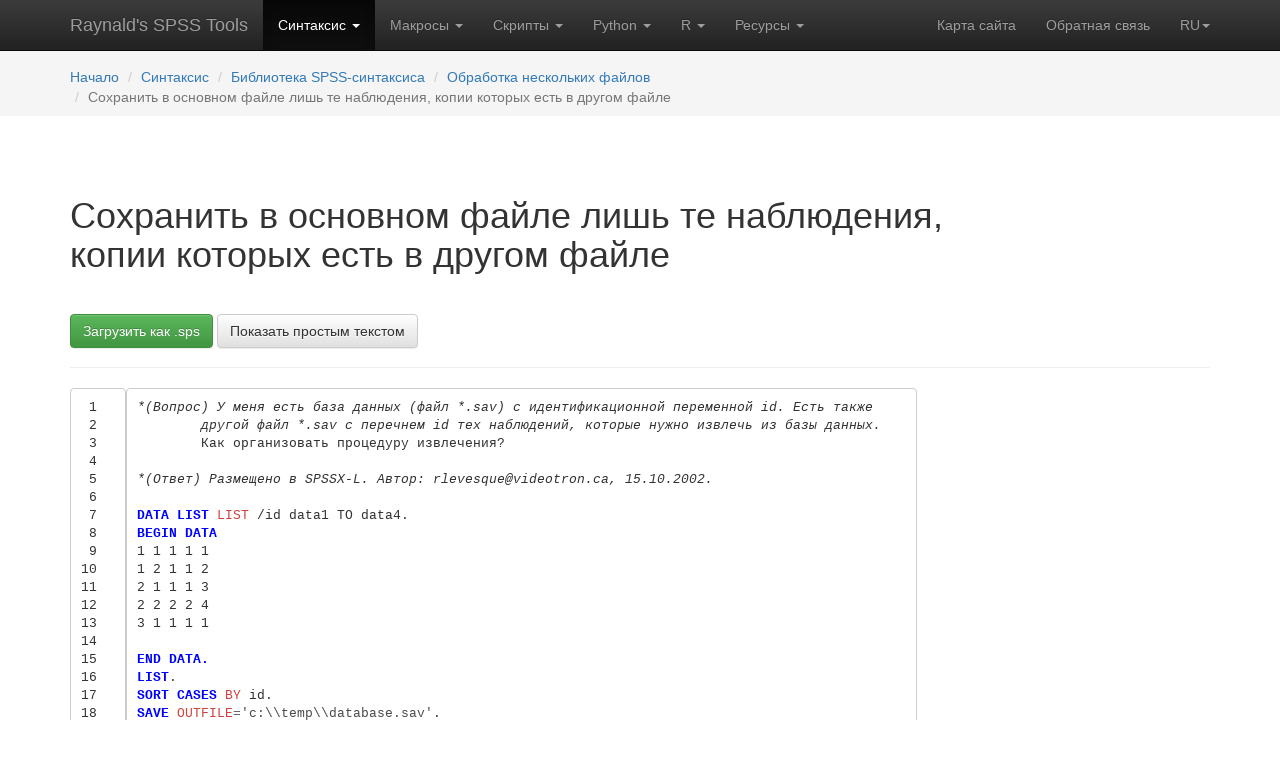

--- FILE ---
content_type: text/html; charset=utf-8
request_url: https://www.spsstools.net/ru/syntax/syntax-index/working-with-many-files/keep-only-cases-from-master-file-whose-id-are-in-second-file/
body_size: 4814
content:





<!DOCTYPE html>
<html lang="ru">
<head>
    <!-- Google tag (gtag.js) -->
    
        <script async src="https://www.googletagmanager.com/gtag/js?id=G-W5CBP32PE6"></script>
        <script>
            window.dataLayer = window.dataLayer || [];

            function gtag() {
                dataLayer.push(arguments);
            }

            gtag('js', new Date());

            gtag('config', 'G-W5CBP32PE6');
        </script>

        <!-- script async src="https://pagead2.googlesyndication.com/pagead/js/adsbygoogle.js?client=ca-pub-7687324015928983"
     crossorigin="anonymous"></script -->

    
    <title>
        
        Сохранить в основном файле лишь те наблюдения, копии которых есть в другом файле
    
        
         | 
            
                Raynald&#x27;s SPSS Tools
            

        
    </title>

    
<meta name="description"
      content="KeepOnlyCasesContainedIn2ndFile">
<meta name="Keywords"
      content="синтаксис, spss, файлы">
<meta name="Author" content="">

    <meta charset="utf-8">
    <meta http-equiv="X-UA-Compatible" content="IE=edge">
    <meta name="viewport" content="width=device-width, initial-scale=1">
    <meta name="yandex-verification" content="6e8708cbd0d39864"/>
    <!-- Bootstrap core CSS -->
    <link rel="stylesheet" media="screen" type="text/css" href="/static/css/bootstrap.min.css"/>
    <!-- Bootstrap theme -->
    <link rel="stylesheet" href="/static/css/bootstrap-theme.min.css"/>
    <!-- Custom styles for this template -->
    <link rel="stylesheet" href="/static/css/theme.css?q=33"/>
    <!-- HTML5 shim and Respond.js for IE8 support of HTML5 elements and media queries -->
    <!--[if lt IE 9]>
    <script src="https://oss.maxcdn.com/html5shiv/3.7.2/html5shiv.min.js"></script>
    <script src="https://oss.maxcdn.com/respond/1.4.2/respond.min.js"></script>
    <![endif]-->


    
    
    <link rel="stylesheet" href="/static/css/spss-style.css?t=3"/>



    <link rel="shortcut icon" href="/static/favicon.ico" type="image/x-icon"/>
    <link rel="apple-touch-icon" href="/static/apple-touch-icon.png"/>
    <link rel="apple-touch-icon" sizes="57x57" href="/static/apple-touch-icon-57x57.png"/>
    <link rel="apple-touch-icon" sizes="72x72" href="/static/apple-touch-icon-72x72.png"/>
    <link rel="apple-touch-icon" sizes="76x76" href="/static/apple-touch-icon-76x76.png"/>
    <link rel="apple-touch-icon" sizes="114x114" href="/static/apple-touch-icon-114x114.png"/>
    <link rel="apple-touch-icon" sizes="120x120" href="/static/apple-touch-icon-120x120.png"/>
    <link rel="apple-touch-icon" sizes="144x144" href="/static/apple-touch-icon-144x144.png"/>
    <link rel="apple-touch-icon" sizes="152x152" href="/static/apple-touch-icon-152x152.png"/>


    <meta name="robots" content="all">
</head>


<body role="document" class="template-standardpage">



    
    







<!-- Fixed navbar -->
<nav class="navbar navbar-inverse navbar-static-top">
    <div class="container">
        <div class="navbar-header">
            <button type="button" class="navbar-toggle collapsed" data-toggle="collapse" data-target="#navbar"
                    aria-expanded="false" aria-controls="navbar">
                <span class="sr-only">Toggle navigation</span>
                <span class="icon-bar"></span>
                <span class="icon-bar"></span>
                <span class="icon-bar"></span>
            </button>
            <a class="navbar-brand" href="/ru/">Raynald's SPSS Tools</a>
        </div>
        <div id="navbar" class="navbar-collapse collapse">
            <ul class="nav navbar-nav">

                
                <li class="dropdown active">
                    
                    <a data-toggle="dropdown" class="dropdown-toggle" href="#">
                        Синтаксис
                        <b class="caret"></b></a>
                    
                    <ul class="dropdown-menu">
                        

<!--<ul class="dropdown-menu">-->
<!---->
<li><a href="/ru/syntax/">
    
        О синтаксисе SPSS
        
    </a></li>


<li><a href="/ru/syntax/syntax-index/">
    Библиотека SPSS-синтаксиса
    
        <span class="glyphicon glyphicon-star-empty" aria-hidden="true"></span>
    
</a></li>



<li><a href="/ru/syntax/learning-syntax/">
    Осваиваем синтаксис
    
</a></li>



<li><a href="/ru/syntax/debugging-spss-syntax/">
    Отлаживаем синтаксис SPSS
    
</a></li>



<li><a href="/ru/syntax/spss-standard-data-files/">
    Распространяемые файлы данных
    
</a></li>


<!--</ul>-->

                    </ul>
                    
                    
                </li>
                
                <li class="dropdown">
                    
                    <a data-toggle="dropdown" class="dropdown-toggle" href="#">
                        Макросы
                        <b class="caret"></b></a>
                    
                    <ul class="dropdown-menu">
                        

<!--<ul class="dropdown-menu">-->
<!---->
<li><a href="/ru/macros/">
    
        О макросах SPSS
        
    </a></li>


<li><a href="/ru/macros/macros-index/">
    Библиотека SPSS-макросов
    
        <span class="glyphicon glyphicon-star-empty" aria-hidden="true"></span>
    
</a></li>



<li><a href="/ru/macros/learning-macros/">
    Осваиваем макросы
    
</a></li>



<li><a href="/ru/macros/debugging-macros/">
    Отлаживаем макросы
    
</a></li>



<li><a href="/ru/macros/KO-spssmacros/">
    Страница SPSS макросов Кирилла
    
        <span class="glyphicon glyphicon-star-empty" aria-hidden="true"></span>
    
</a></li>


<!--</ul>-->

                    </ul>
                    
                    
                </li>
                
                <li class="dropdown">
                    
                    <a data-toggle="dropdown" class="dropdown-toggle" href="#">
                        Скрипты
                        <b class="caret"></b></a>
                    
                    <ul class="dropdown-menu">
                        

<!--<ul class="dropdown-menu">-->
<!---->
<li><a href="/ru/scripts/">
    
        О Basic-скриптах
        
    </a></li>


<li><a href="/ru/scripts/scripts-index/">
    Библиотека Basic-скриптов
    
        <span class="glyphicon glyphicon-star-empty" aria-hidden="true"></span>
    
</a></li>



<li><a href="/ru/scripts/learning-scripts/">
    Осваиваем скрипты
    
</a></li>



<li><a href="/ru/scripts/asynchronous-problem/">
    Проблема асинхронности
    
</a></li>


<!--</ul>-->

                    </ul>
                    
                    
                </li>
                
                <li class="dropdown">
                    
                    <a data-toggle="dropdown" class="dropdown-toggle" href="#">
                        Python
                        <b class="caret"></b></a>
                    
                    <ul class="dropdown-menu">
                        

<!--<ul class="dropdown-menu">-->
<!---->
<li><a href="/ru/python/">
    
        О скриптах Python
        
    </a></li>


<li><a href="/ru/python/python-index/">
    Библиотека Python-скриптов
    
        <span class="glyphicon glyphicon-star-empty" aria-hidden="true"></span>
    
</a></li>


<!--</ul>-->

                    </ul>
                    
                    
                </li>
                
                <li class="dropdown">
                    
                    <a data-toggle="dropdown" class="dropdown-toggle" href="#">
                        R
                        <b class="caret"></b></a>
                    
                    <ul class="dropdown-menu">
                        

<!--<ul class="dropdown-menu">-->
<!---->
<li><a href="/ru/r/">
    
        О скриптах R
        
    </a></li>


<li><a href="/ru/r/r-index/">
    Библиотека R-скриптов
    
        <span class="glyphicon glyphicon-star-empty" aria-hidden="true"></span>
    
</a></li>


<!--</ul>-->

                    </ul>
                    
                    
                </li>
                
                <li class="dropdown">
                    
                    <a data-toggle="dropdown" class="dropdown-toggle" href="#">
                        Ресурсы
                        <b class="caret"></b></a>
                    
                    <ul class="dropdown-menu">
                        

<!--<ul class="dropdown-menu">-->
<!---->
<li><a href="/ru/resources/">
    
        Обзор раздела
        
    </a></li>


<li><a href="/ru/resources/notes/">
    Блог
    
</a></li>



<li><a href="/ru/resources/links/">
    Ссылки на ресурсы по SPSS (и не только по SPSS)
    
</a></li>



<li><a href="/ru/resources/spss-programming-book/">
    Мой учебник SPSS Programming and Data Management
    
</a></li>


<!--</ul>-->

                    </ul>
                    
                    
                </li>
                
            </ul>
            <ul class="nav navbar-nav navbar-right">
                <li class=""><a href="/ru/sitemap/">
                    Карта сайта</a></li>
                <li class=""><a href="/ru/feedback/">
                    Обратная связь</a></li>
                <li class="dropdown">
                    <a class="dropdown-toggle text-uppercase change_laguage" data-toggle="dropdown" role="button"
                       aria-expanded="false" href="">ru<span class="caret"></span></a>
                    <ul class="dropdown-menu" role="menu">
                        
                        
                        
                        
                        <li><a href="/en/syntax/syntax-index/working-with-many-files/keep-only-cases-from-master-file-whose-id-are-in-second-file/">English</a></li>
                        
                        
                        
                        
                        
                        <li><a href="/en/about_es/">Español</a></li>
                        <li><a href="/en/about_pt/">Portugues</a></li>
                        <li><a href="/en/about_de/">Deutsch</a></li>
                        <li><a href="/en/about_fr/">Français</a></li>
                        <li><a href="/en/about_it/">Italiano</a></li>
                        
                    </ul>
                </li>
            </ul>
        </div><!--/.nav-collapse -->
    </div>
</nav>




    



    <div class="navbar navbar-static-top" style="background-color: #f5f5f5;margin-bottom:20px;z-index:5;">
        <div class="container">
            <ol class="navbar-brand breadcrumb" style="font-size: inherit; margin-bottom:0;height: auto;">

                <li style="padding-top:8px;"><a href="/ru/">Начало</a></li>
                
                
                <li><a href="/ru/syntax/">Синтаксис</a></li>
                
                
                
                <li><a href="/ru/syntax/syntax-index/">Библиотека SPSS-синтаксиса</a></li>
                
                
                
                <li><a href="/ru/syntax/syntax-index/working-with-many-files/">Обработка нескольких файлов</a></li>
                
                
                
                <li class="active">Сохранить в основном файле лишь те наблюдения, копии которых есть в другом файле</li>
                
                
            </ol>
        </div>
    </div>




<!--<script>-->
<!--$('.change_language').click(function(e){-->
<!--e.preventDefault();-->
<!--$('#language').val($(this).attr('lang_code'));-->
<!--});-->
<!--</script>-->


<!-- ============================= CONTENT ============================================= -->
<!-- ============================= CONTENT ============================================= -->
<!-- ============================= CONTENT ============================================= -->
<div class="container theme-showcase" role="main">


    

<div class="page-header">
    <div class="row">
        <div class="col-lg-10 col-md-10 col-sm-10">
            <h1>
                
                    Сохранить в основном файле лишь те наблюдения, копии которых есть в другом файле
                
            </h1>
            
		    <p>&nbsp;</p>
        </div>
    </div>
    
        <p>
            <a href="/ru/download/508/" class="btn btn-success">Загрузить как .sps</a>
        
        
            <a href="/ru/plaintext/KeepOnlyCasesContainedIn2ndFile.txt/" class="btn btn-default">Показать простым текстом</a>
        
        </p>
    
</div>


<div class="hidden-md">
<script async src="//pagead2.googlesyndication.com/pagead/js/adsbygoogle.js"></script>
<!-- UpperForSmallScreensAdaptive -->
<ins class="adsbygoogle"
     style="display:block"
     data-ad-client="ca-pub-8680884636848408"
     data-ad-slot="6734466814"
     data-ad-format="auto"></ins>
<script>
(adsbygoogle = window.adsbygoogle || []).push({});
</script>
    <p>&nbsp;</p>
</div>


<div class="row">
    <div class="col-sm-12 col-md-8 col-lg-9">
        
            


    
        
            
<div class="spss"><table class="spsstable"><tr><td class="linenos"><div class="linenodiv"><pre><span class="normal"> 1</span>
<span class="normal"> 2</span>
<span class="normal"> 3</span>
<span class="normal"> 4</span>
<span class="normal"> 5</span>
<span class="normal"> 6</span>
<span class="normal"> 7</span>
<span class="normal"> 8</span>
<span class="normal"> 9</span>
<span class="normal">10</span>
<span class="normal">11</span>
<span class="normal">12</span>
<span class="normal">13</span>
<span class="normal">14</span>
<span class="normal">15</span>
<span class="normal">16</span>
<span class="normal">17</span>
<span class="normal">18</span>
<span class="normal">19</span>
<span class="normal">20</span>
<span class="normal">21</span>
<span class="normal">22</span>
<span class="normal">23</span>
<span class="normal">24</span>
<span class="normal">25</span>
<span class="normal">26</span>
<span class="normal">27</span>
<span class="normal">28</span>
<span class="normal">29</span>
<span class="normal">30</span>
<span class="normal">31</span>
<span class="normal">32</span>
<span class="normal">33</span>
<span class="normal">34</span>
<span class="normal">35</span>
<span class="normal">36</span>
<span class="normal">37</span>
<span class="normal">38</span>
<span class="normal">39</span>
<span class="normal">40</span></pre></div></td><td class="code"><div><pre><span></span><span class="c">*(Вопрос) У меня есть база данных (файл *.sav) с идентификационной переменной id. Есть также  </span>
<span class="c">	другой файл *.sav с перечнем id тех наблюдений, которые нужно извлечь из базы данных.</span>
<span class="err">	Как организовать процедуру извлечения?</span>

<span class="c">*(Ответ) Размещено в SPSSX-L. Автор: rlevesque@videotron.ca, 15.10.2002.</span>

<span class="nf">DATA LIST</span><span class="k"> LIST</span> /id data1 TO data4.
<span class="nf">BEGIN DATA</span>
<span class="l">1 1 1 1 1</span>
<span class="l">1 2 1 1 2</span>
<span class="l">2 1 1 1 3</span>
<span class="l">2 2 2 2 4</span>
<span class="l">3 1 1 1 1</span>

<span class="nf">END DATA.</span>
<span class="nf">LIST</span>.
<span class="nf">SORT CASES</span><span class="k"> BY</span> id.
<span class="nf">SAVE</span><span class="k"> OUTFILE</span><span class="o">=</span><span class="s">&#39;c:\\temp\\database.sav&#39;</span>.

<span class="nf">DATA LIST</span><span class="k"> LIST</span> /id.
<span class="nf">BEGIN DATA</span>
<span class="l">1  </span>
<span class="l">3  </span>
<span class="nf">END DATA.</span>
<span class="nf">LIST</span>.
<span class="nf">SORT CASES</span><span class="k"> BY</span> id.
<span class="nf">SAVE</span><span class="k"> OUTFILE</span><span class="o">=</span><span class="s">&#39;c:\\temp\\id to keep.sav&#39;</span>.

<span class="c">***** Начало обработки.</span>
<span class="nf">GET</span><span class="k"> FILE</span><span class="o">=</span><span class="s">&#39;c:\\temp\\database.sav&#39;</span>.

<span class="nf">MATCH FILES</span> /<span class="k">FILE</span><span class="o">=</span>*
 <span class="nb">/TABLE</span><span class="o">=</span><span class="s">&#39;C:\\Temp\\id to keep.sav&#39;</span>
 <span class="nb">/IN</span><span class="o">=</span>keepcase
 <span class="nb">/BY</span> id.

<span class="c">* Следующая строка оставит только нужные наблюдения.</span>
<span class="nf">SELECT IF</span> keepcase<span class="o">=</span>1.
<span class="c">* Удалим ненужную более переменную keepcase.</span>
<span class="nf">MATCH FILES</span><span class="k"> FILE</span><span class="o">=</span>* <span class="nb">/DROP</span><span class="o">=</span>keepcase.
</pre></div></td></tr></table></div>


            
        

    



        

        


<div class="row" style="margin-top: 30px;">
    <div class="col-sm-6">
        <div class="panel panel-default">
            <!-- Default panel contents -->
            <div class="panel-heading">Related pages</div>
            
                <div class="panel-body">
                    <p>...</p>
                </div>
            

        </div>
    </div>

    <div class="col-sm-6">
        <div class="panel panel-default">
          <!-- Default panel contents -->
          <div class="panel-heading">Navigate from here</div>
          <!-- List group -->
          <ul class="list-group">
              <li class="list-group-item">
                  <i class="fa fa-angle-up" aria-hidden="true"></i> <a href="/ru/syntax/syntax-index/working-with-many-files/">Обработка нескольких файлов</a>
              </li>
            <li class="list-group-item">
                
                <i class="fa fa-angle-left" aria-hidden="true"></i>
                
                    <a href="/ru/syntax/syntax-index/working-with-many-files/get-mean-from-3different-files/">Вычислить средние по 3 разным файлам данных</a>
                
            </li>
            <li class="list-group-item">
                
                <i class="fa fa-angle-right" aria-hidden="true"></i>
                
                    <a href="/ru/syntax/syntax-index/working-with-many-files/macro-to-delete-a-list-of-files/">Макрос для удаления файлов по списку</a>
                
            </li>
              

              <li class="list-group-item">
                
                <i class="fa fa-question-circle" aria-hidden="true"></i>
                    <a href="/ru/syntax/learning-syntax/">Get random page</a>
            </li>

          </ul>
        </div>
    </div>
</div>


    </div>




    <div class="col-sm-12 col-md-4 col-lg-3">
        

    <script async src="https://pagead2.googlesyndication.com/pagead/js/adsbygoogle.js?client=ca-pub-7687324015928983"
            crossorigin="anonymous"></script>
    <!-- BigSkyScraper -->
    <ins class="adsbygoogle"
         style="display:block"
         data-ad-client="ca-pub-7687324015928983"
         data-ad-slot="5454940378"
         data-ad-format="auto"
         data-full-width-responsive="true"></ins>
    <script>
        (adsbygoogle = window.adsbygoogle || []).push({});
    </script>

        <p>&nbsp;</p>
    </div>
</div>






    <footer>
        <div class="row">
            <div class="col-xs-12">
                <ul class="list-unstyled">
                    <li class="pull-right"><a href="#top">Наверх</a></li>
                </ul>
                <p>&nbsp;</p>
                <hr>
                <p>&nbsp;</p>

                <p style="text-align: center">Raynald's SPSS Tools &#169; 2001&ndash;2026, Raynald Levesque, <a
                        rev="author" title="E-mail Anton Balabanov" href="mailto:info@spsstools.net">
                    Антон Балабанов</a>. Click to learn more:
                    <a href="/ru/about/">
                    Об этом проекте</a>
                </p>

                
                

                <script src="/static/js/jquery.min.js"></script>
                <script src="/static/js/bootstrap.min.js"></script>
                <script src="https://use.fontawesome.com/f217d315bf.js"></script>

                <!-- IE10 viewport hack for Surface/desktop Windows 8 bug -->
                <script src="/static/js/ie10-viewport-bug-workaround.js"></script>
            </div>
        </div>
    </footer>
</div> <!-- /container -->

<!--Loading the rest of CSS-->


</body>
</html>

--- FILE ---
content_type: text/html; charset=utf-8
request_url: https://www.google.com/recaptcha/api2/aframe
body_size: 265
content:
<!DOCTYPE HTML><html><head><meta http-equiv="content-type" content="text/html; charset=UTF-8"></head><body><script nonce="cFK1rm1f-Wr0xOY7CuAq2Q">/** Anti-fraud and anti-abuse applications only. See google.com/recaptcha */ try{var clients={'sodar':'https://pagead2.googlesyndication.com/pagead/sodar?'};window.addEventListener("message",function(a){try{if(a.source===window.parent){var b=JSON.parse(a.data);var c=clients[b['id']];if(c){var d=document.createElement('img');d.src=c+b['params']+'&rc='+(localStorage.getItem("rc::a")?sessionStorage.getItem("rc::b"):"");window.document.body.appendChild(d);sessionStorage.setItem("rc::e",parseInt(sessionStorage.getItem("rc::e")||0)+1);localStorage.setItem("rc::h",'1768975106826');}}}catch(b){}});window.parent.postMessage("_grecaptcha_ready", "*");}catch(b){}</script></body></html>